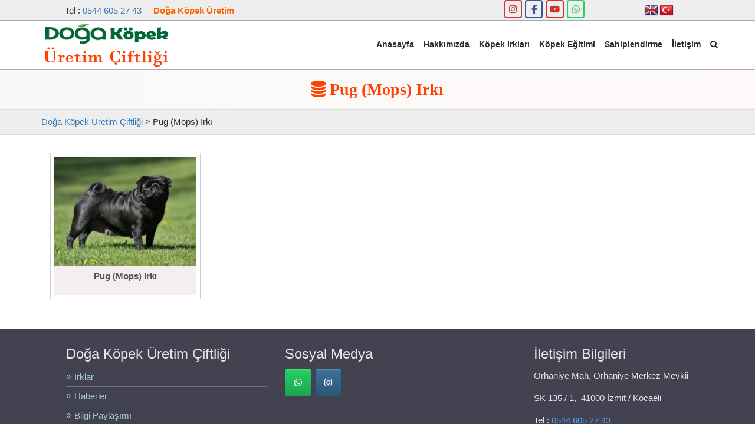

--- FILE ---
content_type: text/html; charset=UTF-8
request_url: https://dogakopekuretim.com/tag/pug-mops-irki/
body_size: 7821
content:
<!DOCTYPE html><html lang="tr"><head>
<meta charset="UTF-8">
<!--[if IE]><meta http-equiv="X-UA-Compatible" content="IE=Edge"><![endif]-->
<title>Pug (Mops) Irkı &#8211; Doğa Köpek Üretim Çiftliği</title>
<meta name='robots' content='max-image-preview:large' />
<meta name="description" content="Doğa Köpek Üretim Çiftliği izmit Köpek üretim istanbul Köpek Üretim sakarya Köpek Üretim" />
<link rel='dns-prefetch' href='//translate.google.com' />
<link rel='dns-prefetch' href='//maxcdn.bootstrapcdn.com' />
<link rel="alternate" type="application/rss+xml" title="Doğa Köpek Üretim Çiftliği &raquo; akışı" href="https://dogakopekuretim.com/feed/" />
<link rel="alternate" type="application/rss+xml" title="Doğa Köpek Üretim Çiftliği &raquo; yorum akışı" href="https://dogakopekuretim.com/comments/feed/" />
<link rel="alternate" type="application/rss+xml" title="Doğa Köpek Üretim Çiftliği &raquo; Pug (Mops) Irkı etiket akışı" href="https://dogakopekuretim.com/tag/pug-mops-irki/feed/" />
<style id='classic-theme-styles-inline-css' type='text/css'>
/*! This file is auto-generated */
.wp-block-button__link{color:#fff;background-color:#32373c;border-radius:9999px;box-shadow:none;text-decoration:none;padding:calc(.667em + 2px) calc(1.333em + 2px);font-size:1.125em}.wp-block-file__button{background:#32373c;color:#fff;text-decoration:none}
</style>
<style id='global-styles-inline-css' type='text/css'>
body{--wp--preset--color--black: #000000;--wp--preset--color--cyan-bluish-gray: #abb8c3;--wp--preset--color--white: #ffffff;--wp--preset--color--pale-pink: #f78da7;--wp--preset--color--vivid-red: #cf2e2e;--wp--preset--color--luminous-vivid-orange: #ff6900;--wp--preset--color--luminous-vivid-amber: #fcb900;--wp--preset--color--light-green-cyan: #7bdcb5;--wp--preset--color--vivid-green-cyan: #00d084;--wp--preset--color--pale-cyan-blue: #8ed1fc;--wp--preset--color--vivid-cyan-blue: #0693e3;--wp--preset--color--vivid-purple: #9b51e0;--wp--preset--gradient--vivid-cyan-blue-to-vivid-purple: linear-gradient(135deg,rgba(6,147,227,1) 0%,rgb(155,81,224) 100%);--wp--preset--gradient--light-green-cyan-to-vivid-green-cyan: linear-gradient(135deg,rgb(122,220,180) 0%,rgb(0,208,130) 100%);--wp--preset--gradient--luminous-vivid-amber-to-luminous-vivid-orange: linear-gradient(135deg,rgba(252,185,0,1) 0%,rgba(255,105,0,1) 100%);--wp--preset--gradient--luminous-vivid-orange-to-vivid-red: linear-gradient(135deg,rgba(255,105,0,1) 0%,rgb(207,46,46) 100%);--wp--preset--gradient--very-light-gray-to-cyan-bluish-gray: linear-gradient(135deg,rgb(238,238,238) 0%,rgb(169,184,195) 100%);--wp--preset--gradient--cool-to-warm-spectrum: linear-gradient(135deg,rgb(74,234,220) 0%,rgb(151,120,209) 20%,rgb(207,42,186) 40%,rgb(238,44,130) 60%,rgb(251,105,98) 80%,rgb(254,248,76) 100%);--wp--preset--gradient--blush-light-purple: linear-gradient(135deg,rgb(255,206,236) 0%,rgb(152,150,240) 100%);--wp--preset--gradient--blush-bordeaux: linear-gradient(135deg,rgb(254,205,165) 0%,rgb(254,45,45) 50%,rgb(107,0,62) 100%);--wp--preset--gradient--luminous-dusk: linear-gradient(135deg,rgb(255,203,112) 0%,rgb(199,81,192) 50%,rgb(65,88,208) 100%);--wp--preset--gradient--pale-ocean: linear-gradient(135deg,rgb(255,245,203) 0%,rgb(182,227,212) 50%,rgb(51,167,181) 100%);--wp--preset--gradient--electric-grass: linear-gradient(135deg,rgb(202,248,128) 0%,rgb(113,206,126) 100%);--wp--preset--gradient--midnight: linear-gradient(135deg,rgb(2,3,129) 0%,rgb(40,116,252) 100%);--wp--preset--font-size--small: 13px;--wp--preset--font-size--medium: 20px;--wp--preset--font-size--large: 36px;--wp--preset--font-size--x-large: 42px;--wp--preset--spacing--20: 0.44rem;--wp--preset--spacing--30: 0.67rem;--wp--preset--spacing--40: 1rem;--wp--preset--spacing--50: 1.5rem;--wp--preset--spacing--60: 2.25rem;--wp--preset--spacing--70: 3.38rem;--wp--preset--spacing--80: 5.06rem;--wp--preset--shadow--natural: 6px 6px 9px rgba(0, 0, 0, 0.2);--wp--preset--shadow--deep: 12px 12px 50px rgba(0, 0, 0, 0.4);--wp--preset--shadow--sharp: 6px 6px 0px rgba(0, 0, 0, 0.2);--wp--preset--shadow--outlined: 6px 6px 0px -3px rgba(255, 255, 255, 1), 6px 6px rgba(0, 0, 0, 1);--wp--preset--shadow--crisp: 6px 6px 0px rgba(0, 0, 0, 1);}:where(.is-layout-flex){gap: 0.5em;}:where(.is-layout-grid){gap: 0.5em;}body .is-layout-flex{display: flex;}body .is-layout-flex{flex-wrap: wrap;align-items: center;}body .is-layout-flex > *{margin: 0;}body .is-layout-grid{display: grid;}body .is-layout-grid > *{margin: 0;}:where(.wp-block-columns.is-layout-flex){gap: 2em;}:where(.wp-block-columns.is-layout-grid){gap: 2em;}:where(.wp-block-post-template.is-layout-flex){gap: 1.25em;}:where(.wp-block-post-template.is-layout-grid){gap: 1.25em;}.has-black-color{color: var(--wp--preset--color--black) !important;}.has-cyan-bluish-gray-color{color: var(--wp--preset--color--cyan-bluish-gray) !important;}.has-white-color{color: var(--wp--preset--color--white) !important;}.has-pale-pink-color{color: var(--wp--preset--color--pale-pink) !important;}.has-vivid-red-color{color: var(--wp--preset--color--vivid-red) !important;}.has-luminous-vivid-orange-color{color: var(--wp--preset--color--luminous-vivid-orange) !important;}.has-luminous-vivid-amber-color{color: var(--wp--preset--color--luminous-vivid-amber) !important;}.has-light-green-cyan-color{color: var(--wp--preset--color--light-green-cyan) !important;}.has-vivid-green-cyan-color{color: var(--wp--preset--color--vivid-green-cyan) !important;}.has-pale-cyan-blue-color{color: var(--wp--preset--color--pale-cyan-blue) !important;}.has-vivid-cyan-blue-color{color: var(--wp--preset--color--vivid-cyan-blue) !important;}.has-vivid-purple-color{color: var(--wp--preset--color--vivid-purple) !important;}.has-black-background-color{background-color: var(--wp--preset--color--black) !important;}.has-cyan-bluish-gray-background-color{background-color: var(--wp--preset--color--cyan-bluish-gray) !important;}.has-white-background-color{background-color: var(--wp--preset--color--white) !important;}.has-pale-pink-background-color{background-color: var(--wp--preset--color--pale-pink) !important;}.has-vivid-red-background-color{background-color: var(--wp--preset--color--vivid-red) !important;}.has-luminous-vivid-orange-background-color{background-color: var(--wp--preset--color--luminous-vivid-orange) !important;}.has-luminous-vivid-amber-background-color{background-color: var(--wp--preset--color--luminous-vivid-amber) !important;}.has-light-green-cyan-background-color{background-color: var(--wp--preset--color--light-green-cyan) !important;}.has-vivid-green-cyan-background-color{background-color: var(--wp--preset--color--vivid-green-cyan) !important;}.has-pale-cyan-blue-background-color{background-color: var(--wp--preset--color--pale-cyan-blue) !important;}.has-vivid-cyan-blue-background-color{background-color: var(--wp--preset--color--vivid-cyan-blue) !important;}.has-vivid-purple-background-color{background-color: var(--wp--preset--color--vivid-purple) !important;}.has-black-border-color{border-color: var(--wp--preset--color--black) !important;}.has-cyan-bluish-gray-border-color{border-color: var(--wp--preset--color--cyan-bluish-gray) !important;}.has-white-border-color{border-color: var(--wp--preset--color--white) !important;}.has-pale-pink-border-color{border-color: var(--wp--preset--color--pale-pink) !important;}.has-vivid-red-border-color{border-color: var(--wp--preset--color--vivid-red) !important;}.has-luminous-vivid-orange-border-color{border-color: var(--wp--preset--color--luminous-vivid-orange) !important;}.has-luminous-vivid-amber-border-color{border-color: var(--wp--preset--color--luminous-vivid-amber) !important;}.has-light-green-cyan-border-color{border-color: var(--wp--preset--color--light-green-cyan) !important;}.has-vivid-green-cyan-border-color{border-color: var(--wp--preset--color--vivid-green-cyan) !important;}.has-pale-cyan-blue-border-color{border-color: var(--wp--preset--color--pale-cyan-blue) !important;}.has-vivid-cyan-blue-border-color{border-color: var(--wp--preset--color--vivid-cyan-blue) !important;}.has-vivid-purple-border-color{border-color: var(--wp--preset--color--vivid-purple) !important;}.has-vivid-cyan-blue-to-vivid-purple-gradient-background{background: var(--wp--preset--gradient--vivid-cyan-blue-to-vivid-purple) !important;}.has-light-green-cyan-to-vivid-green-cyan-gradient-background{background: var(--wp--preset--gradient--light-green-cyan-to-vivid-green-cyan) !important;}.has-luminous-vivid-amber-to-luminous-vivid-orange-gradient-background{background: var(--wp--preset--gradient--luminous-vivid-amber-to-luminous-vivid-orange) !important;}.has-luminous-vivid-orange-to-vivid-red-gradient-background{background: var(--wp--preset--gradient--luminous-vivid-orange-to-vivid-red) !important;}.has-very-light-gray-to-cyan-bluish-gray-gradient-background{background: var(--wp--preset--gradient--very-light-gray-to-cyan-bluish-gray) !important;}.has-cool-to-warm-spectrum-gradient-background{background: var(--wp--preset--gradient--cool-to-warm-spectrum) !important;}.has-blush-light-purple-gradient-background{background: var(--wp--preset--gradient--blush-light-purple) !important;}.has-blush-bordeaux-gradient-background{background: var(--wp--preset--gradient--blush-bordeaux) !important;}.has-luminous-dusk-gradient-background{background: var(--wp--preset--gradient--luminous-dusk) !important;}.has-pale-ocean-gradient-background{background: var(--wp--preset--gradient--pale-ocean) !important;}.has-electric-grass-gradient-background{background: var(--wp--preset--gradient--electric-grass) !important;}.has-midnight-gradient-background{background: var(--wp--preset--gradient--midnight) !important;}.has-small-font-size{font-size: var(--wp--preset--font-size--small) !important;}.has-medium-font-size{font-size: var(--wp--preset--font-size--medium) !important;}.has-large-font-size{font-size: var(--wp--preset--font-size--large) !important;}.has-x-large-font-size{font-size: var(--wp--preset--font-size--x-large) !important;}
.wp-block-navigation a:where(:not(.wp-element-button)){color: inherit;}
:where(.wp-block-post-template.is-layout-flex){gap: 1.25em;}:where(.wp-block-post-template.is-layout-grid){gap: 1.25em;}
:where(.wp-block-columns.is-layout-flex){gap: 2em;}:where(.wp-block-columns.is-layout-grid){gap: 2em;}
.wp-block-pullquote{font-size: 1.5em;line-height: 1.6;}
</style>
<link rel='stylesheet' id='google-language-translator-css' href='https://dogakopekuretim.com/wp-content/plugins/google-language-translator/css/style.css?ver=6.0.20' type='text/css' media='' />
<link rel='stylesheet' id='responsive-lightbox-nivo_lightbox-css-css' href='https://dogakopekuretim.com/wp-content/plugins/responsive-lightbox-lite/assets/nivo-lightbox/nivo-lightbox.css?ver=6.5.3' type='text/css' media='all' />
<link rel='stylesheet' id='responsive-lightbox-nivo_lightbox-css-d-css' href='https://dogakopekuretim.com/wp-content/plugins/responsive-lightbox-lite/assets/nivo-lightbox/themes/default/default.css?ver=6.5.3' type='text/css' media='all' />
<link rel='stylesheet' id='widgetopts-styles-css' href='https://dogakopekuretim.com/wp-content/plugins/widget-options/assets/css/widget-options.css?ver=4.0.6' type='text/css' media='all' />
<link rel='stylesheet' id='bootstrap-css' href='//dogakopekuretim.com/wp-content/themes/doga/css/bootstrap-3.3.7-dist/css/bootstrap.min.css?ver=6.5.3' type='text/css' media='all' />
<link rel='stylesheet' id='font-awesome-css' href='//maxcdn.bootstrapcdn.com/font-awesome/4.6.2/css/font-awesome.min.css?display=swap&#038;ver=6.5.3' type='text/css' media='all' />
<link rel='stylesheet' id='animate-css-css' href='https://dogakopekuretim.com/wp-content/themes/doga/css/animate.min.css?display=swap&#038;ver=6.5.3' type='text/css' media='all' />
<link rel='stylesheet' id='theme-styles-css' href='https://dogakopekuretim.com/wp-content/themes/doga/style.css?ver=1.01.18' type='text/css' media='all' />
<script type="text/javascript" src="https://dogakopekuretim.com/wp-includes/js/jquery/jquery.min.js?ver=3.7.1" id="jquery-core-js"></script>
<script type="text/javascript" src="https://dogakopekuretim.com/wp-includes/js/jquery/jquery-migrate.min.js?ver=3.4.1" id="jquery-migrate-js"></script>
<script type="text/javascript" src="https://dogakopekuretim.com/wp-content/plugins/responsive-lightbox-lite/assets/nivo-lightbox/nivo-lightbox.min.js?ver=6.5.3" id="responsive-lightbox-nivo_lightbox-js"></script>
<script type="text/javascript" id="responsive-lightbox-lite-script-js-extra">
/* <![CDATA[ */
var rllArgs = {"script":"nivo_lightbox","selector":"lightbox","custom_events":""};
/* ]]> */
</script>
<script type="text/javascript" src="https://dogakopekuretim.com/wp-content/plugins/responsive-lightbox-lite/assets/inc/script.js?ver=6.5.3" id="responsive-lightbox-lite-script-js"></script>
<link rel="https://api.w.org/" href="https://dogakopekuretim.com/wp-json/" /><link rel="alternate" type="application/json" href="https://dogakopekuretim.com/wp-json/wp/v2/tags/35" /><link rel="EditURI" type="application/rsd+xml" title="RSD" href="https://dogakopekuretim.com/xmlrpc.php?rsd" />
<meta name="generator" content="WordPress 6.5.3" />
<style>p.hello{font-size:12px;color:darkgray;}#google_language_translator,#flags{text-align:left;}#google_language_translator{clear:both;}#flags{width:165px;}#flags a{display:inline-block;margin-right:2px;}#google_language_translator a{display:none!important;}div.skiptranslate.goog-te-gadget{display:inline!important;}.goog-te-gadget{color:transparent!important;}.goog-te-gadget{font-size:0px!important;}.goog-branding{display:none;}.goog-tooltip{display: none!important;}.goog-tooltip:hover{display: none!important;}.goog-text-highlight{background-color:transparent!important;border:none!important;box-shadow:none!important;}#google_language_translator{display:none;}#google_language_translator select.goog-te-combo{color:#32373c;}div.skiptranslate{display:none!important;}body{top:0px!important;}#goog-gt-{display:none!important;}font font{background-color:transparent!important;box-shadow:none!important;position:initial!important;}#glt-translate-trigger{left:20px;right:auto;}#glt-translate-trigger > span{color:#ffffff;}#glt-translate-trigger{background:#f89406;}.goog-te-gadget .goog-te-combo{width:100%;}</style><link rel="icon" href="https://dogakopekuretim.com/wp-content/uploads/2021/06/favicon.fw_.png" sizes="32x32" />
<link rel="icon" href="https://dogakopekuretim.com/wp-content/uploads/2021/06/favicon.fw_.png" sizes="192x192" />
<link rel="apple-touch-icon" href="https://dogakopekuretim.com/wp-content/uploads/2021/06/favicon.fw_.png" />
<meta name="msapplication-TileImage" content="https://dogakopekuretim.com/wp-content/uploads/2021/06/favicon.fw_.png" />
<meta property="og:title" content="Pug (Mops) Irkı  &raquo;  Doğa Köpek Üretim Çiftliği" />
<meta property="og:url" content="https://dogakopekuretim.com/tag/pug-mops-irki" />
<meta property="og:locale" content="tr_TR" /> 
<meta property="og:description" content="izmit Köpek üretim istanbul Köpek Üretim sakarya Köpek Üretim"/>
<meta property="og:image" content="https://dogakopekuretim.com/wp-content/uploads/2021/06/pug-mops-300x225.jpg"/>
<meta name="google-site-verification" content="SvHok1psKOEw-0POn6nY1LuLGCaI7Rvs_NwhTiOK_LY" />
<meta name="viewport" content="width=device-width, initial-scale=1">
<meta name="author" content="truvabilgisayar.com | Emre Şahin">
<link rel="image_src" href="https://dogakopekuretim.com/wp-content/uploads/2021/06/pug-mops-300x225.jpg" />
<link rel="pingback" href="https://dogakopekuretim.com/xmlrpc.php">
<link rel="icon" href="">
</head>
<body class="archive tag tag-pug-mops-irki tag-35 wp-custom-logo">
<div id="wptime-plugin-preloader"></div>
<div id="main">
	<div id="top_bar">
			<div id="siteorigin-panels-builder-3" class="widget widget_siteorigin-panels-builder wow fadeIn" data-wow-duration="1s"><div id="pl-w63ce243096c14"  class="panel-layout" ><div id="pg-w63ce243096c14-0"  class="panel-grid panel-no-style" ><div id="pgc-w63ce243096c14-0-0"  class="panel-grid-cell panel-grid-cell-empty" ></div><div id="pgc-w63ce243096c14-0-1"  class="panel-grid-cell" ><div id="panel-w63ce243096c14-0-1-0" class="so-panel widget widget_sow-editor panel-first-child panel-last-child widgetopts-SO" data-index="0" ><div class="panel-widget-style panel-widget-style-for-w63ce243096c14-0-1-0" ><div
			
			class="so-widget-sow-editor so-widget-sow-editor-base"
			
		>
<div class="siteorigin-widget-tinymce textwidget">
	<p>Tel : <a href="tel:05446052743">0544 605 27 43</a>     <span style="color: #ff6600;"><strong>Doğa Köpek Üretim Çiftliği</strong></span></p>
</div>
</div></div></div></div><div id="pgc-w63ce243096c14-0-2"  class="panel-grid-cell panel-grid-cell-empty" ></div><div id="pgc-w63ce243096c14-0-3"  class="panel-grid-cell" ><div id="panel-w63ce243096c14-0-3-0" class="so-panel widget widget_sow-social-media-buttons panel-first-child panel-last-child widgetopts-SO" data-index="1" ><div class="panel-widget-style panel-widget-style-for-w63ce243096c14-0-3-0" ><div
			
			class="so-widget-sow-social-media-buttons so-widget-sow-social-media-buttons-wire-c705825d80f8"
			
		>

<div class="social-media-button-container">
	
		<a class="ow-button-hover sow-social-media-button-instagram-0 sow-social-media-button" title="İnstagram" aria-label="İnstagram" target="_blank" rel="noopener noreferrer" href="https://www.instagram.com/doga_kopek_uretim_cifligi/?hl=tr" >
			<span>
								<span class="sow-icon-fontawesome sow-fab" data-sow-icon="&#xf16d;"
		 
		aria-hidden="true"></span>							</span>
		</a>
	
		<a class="ow-button-hover sow-social-media-button-facebook-0 sow-social-media-button" title="Facebook" aria-label="Facebook" target="_blank" rel="noopener noreferrer" href="https://www.facebook.com/" >
			<span>
								<span class="sow-icon-fontawesome sow-fab" data-sow-icon="&#xf39e;"
		 
		aria-hidden="true"></span>							</span>
		</a>
	
		<a class="ow-button-hover sow-social-media-button-youtube-0 sow-social-media-button" title="Youtube" aria-label="Youtube" target="_blank" rel="noopener noreferrer" href="https://www.youtube.com/watch?v=iTv079sSNaI" >
			<span>
								<span class="sow-icon-fontawesome sow-fab" data-sow-icon="&#xf167;"
		 
		aria-hidden="true"></span>							</span>
		</a>
	
		<a class="ow-button-hover sow-social-media-button-whatsapp-0 sow-social-media-button" title="https://api.whatsapp.com/send?phone=905446052743 " aria-label="https://api.whatsapp.com/send?phone=905446052743 " target="_blank" rel="noopener noreferrer" href="https://www.whatsapp.com/" >
			<span>
								<span class="sow-icon-fontawesome sow-fab" data-sow-icon="&#xf232;"
		 
		aria-hidden="true"></span>							</span>
		</a>
	</div>
</div></div></div></div><div id="pgc-w63ce243096c14-0-4"  class="panel-grid-cell" ><div id="panel-w63ce243096c14-0-4-0" class="so-panel widget widget_sow-editor panel-first-child panel-last-child widgetopts-SO" data-index="2" ><div class="panel-widget-style panel-widget-style-for-w63ce243096c14-0-4-0" ><div
			
			class="so-widget-sow-editor so-widget-sow-editor-base"
			
		>
<div class="siteorigin-widget-tinymce textwidget">
	<div id="flags" class="size24"><ul id="sortable" class="ui-sortable" style="float:left"><li id='English'><a href='#' title='English' class='nturl notranslate en flag English'></a></li><li id='Turkish'><a href='#' title='Turkish' class='nturl notranslate tr flag Turkish'></a></li></ul></div><div id="google_language_translator" class="default-language-tr"></div>
</div>
</div></div></div></div></div></div><div class="clearfix"></div></div>		<div class="clearfix"></div>
	</div>
<div id="main-menu">
	<nav class="navbar navbar-default navbar-static-top">
		<div class="container">
			<div class="navbar-header">
				<button type="button" class="navbar-toggle collapsed" data-toggle="collapse" data-target=".navbar-collapse">
					<span class="sr-only">Toggle navigation</span>
					<span class="icon-bar"></span>
					<span class="icon-bar"></span>
					<span class="icon-bar"></span>
				</button>
						<a id="logo" href="https://dogakopekuretim.com/" title="Doğa Köpek Üretim Çiftliği" rel="home" style="margin-right:20px">
				<img src="https://dogakopekuretim.com/wp-content/uploads/2021/06/doga-kopek-logo.fw_-1.png" alt="Doğa Köpek Üretim Çiftliği">
			</a>
						</div>
			<div class="collapse navbar-collapse" id="navbar-colapse-1">
				<ul class="menu-ana-menu nav navbar-nav navbar-right">
				
					
					<li class="dropdown">
						<a href="#" class="dropdown-toggle h_search_menu" data-toggle="dropdown"><i class="fa fa-search"></i></a>
						<ul id="h-search" class="dropdown-menu clearfix">
							<li>
							<form role="search" method="get" id="searchform" action="https://dogakopekuretim.com">
								<div class="form-group">
									<div class="input-group">
										<input id="hs" name="s" class="form-control" placeholder="Ara">
										<div class="input-group-addon">
										<button type="submit" class="btn btn-danger"><span class="glyphicon glyphicon-search"></span></button>
										</div>
									</div>
								</div>
							</form>
							</li>
						</ul>
					</li>
				</ul>
				<ul id="menu-anamenu" class="nav navbar-nav menu-ana-menu navbar-right"><li id="menu-item-13" class="menu-item menu-item-type-post_type menu-item-object-page menu-item-home menu-item-13"><a title="Anasayfa" href="https://dogakopekuretim.com/">Anasayfa</a></li>
<li id="menu-item-241" class="menu-item menu-item-type-post_type menu-item-object-page menu-item-241"><a title="Hakkımızda" href="https://dogakopekuretim.com/doga-kopek-uretim-hakkimizda/">Hakkımızda</a></li>
<li id="menu-item-133" class="menu-item menu-item-type-taxonomy menu-item-object-category menu-item-133"><a title="Köpek Irkları" href="https://dogakopekuretim.com/category/irklar/">Köpek Irkları</a></li>
<li id="menu-item-19" class="menu-item menu-item-type-post_type menu-item-object-page menu-item-19"><a title="Köpek Eğitimi" href="https://dogakopekuretim.com/kopek-egitimi/">Köpek Eğitimi</a></li>
<li id="menu-item-514" class="menu-item menu-item-type-taxonomy menu-item-object-category menu-item-514"><a title="Sahiplendirme" href="https://dogakopekuretim.com/category/sahiplendirme/">Sahiplendirme</a></li>
<li id="menu-item-15" class="menu-item menu-item-type-post_type menu-item-object-page menu-item-15"><a title="İletişim" href="https://dogakopekuretim.com/iletisim/">İletişim</a></li>
</ul>			</div>
		</div>
	<div class="menu_alt"></div>
	</nav>
</div><div id="title-head" class="wow fadeInUp">
<div class="shadow">
	<div class="container">
		<div class="row">
			<div class="col-sm-12">
				<h1 class="single-title"><i class="fa fa-database"></i> Pug (Mops) Irkı</h1>
			</div>
		</div>
	</div>
</div>
</div>
<div id="breadcrumbs" class="wow fadeInUp">
<div class="shadow">
	<div class="container">
		<div class="row">
			<div class="col-sm-12">
			<div class="breadcrumbs" typeof="BreadcrumbList" vocab="https://schema.org/">
				<!-- Breadcrumb NavXT 7.3.0 -->
<span property="itemListElement" typeof="ListItem"><a property="item" typeof="WebPage" title="Go to Doğa Köpek Üretim Çiftliği." href="https://dogakopekuretim.com" class="home" ><span property="name">Doğa Köpek Üretim Çiftliği</span></a><meta property="position" content="1"></span> &gt; <span property="itemListElement" typeof="ListItem"><span property="name" class="archive taxonomy post_tag current-item">Pug (Mops) Irkı</span><meta property="url" content="https://dogakopekuretim.com/tag/pug-mops-irki/"><meta property="position" content="2"></span>			</div>
			</div>
		</div>
	</div>
</div>
</div>
<div id="main-content" class="container">
<div id="content-box" class="row">
	<div class="entry col-sm-12">
					<div class="col-sm-6 col-md-4 col-lg-3 wow fadeInLeft" style="">
		<div class="category-posts">
		<a href="https://dogakopekuretim.com/pug-mops-irki/">
			<span class="category-post-image" style="background-image:url('https://dogakopekuretim.com/wp-content/uploads/2021/06/pug-mops-300x225.jpg');"></span>
			<span class="category-post-title">
				<h4 style="text-align:center"><span>Pug (Mops) Irkı</span></h4>
			</span>
		</a>
		</div>
	</div>
			</div>
	</div>
</div>
	<footer>
				<div class="clearfix"></div>
				<div id="sayfa_alt" class="wow fadeInUp sheet_widgets_block" style="">
					<div class="container-fluid">
					<div class="row">
						<div class="col-sm-12">
						<aside id="siteorigin-panels-builder-4" class="widget widget_siteorigin-panels-builder wow fadeIn"><div id="pl-w60d9fb6d87035"  class="panel-layout" ><div id="pg-w60d9fb6d87035-0"  class="panel-grid panel-no-style" ><div id="pgc-w60d9fb6d87035-0-0"  class="panel-grid-cell panel-grid-cell-empty" ></div><div id="pgc-w60d9fb6d87035-0-1"  class="panel-grid-cell" ><div id="panel-w60d9fb6d87035-0-1-0" class="so-panel widget widget_nav_menu panel-first-child panel-last-child widgetopts-SO" data-index="0" ><h3 class="widget-title">Doğa Köpek Üretim Çiftliği</h3><div class="menu-altmenu1-container"><ul id="menu-altmenu1" class="menu"><li id="menu-item-101" class="menu-item menu-item-type-taxonomy menu-item-object-category menu-item-101"><a href="https://dogakopekuretim.com/category/irklar/">Irklar</a></li>
<li id="menu-item-102" class="menu-item menu-item-type-taxonomy menu-item-object-category menu-item-102"><a href="https://dogakopekuretim.com/category/haberler/">Haberler</a></li>
<li id="menu-item-100" class="menu-item menu-item-type-taxonomy menu-item-object-category menu-item-100"><a href="https://dogakopekuretim.com/category/bilgi-paylasimi/">Bilgi Paylaşımı</a></li>
</ul></div></div></div><div id="pgc-w60d9fb6d87035-0-2"  class="panel-grid-cell" ><div id="panel-w60d9fb6d87035-0-2-0" class="so-panel widget widget_sow-social-media-buttons panel-first-child panel-last-child widgetopts-SO" data-index="1" ><div
			
			class="so-widget-sow-social-media-buttons so-widget-sow-social-media-buttons-atom-1f2d9f6b61be"
			
		>
<h3 class="widget-title">Sosyal Medya</h3>
<div class="social-media-button-container">
	
		<a class="ow-button-hover sow-social-media-button-whatsapp-0 sow-social-media-button" title="https://api.whatsapp.com/send?phone=905446052743 " aria-label="https://api.whatsapp.com/send?phone=905446052743 " target="_blank" rel="noopener noreferrer" href="https://www.whatsapp.com/" >
			<span>
								<span class="sow-icon-fontawesome sow-fab" data-sow-icon="&#xf232;"
		 
		aria-hidden="true"></span>							</span>
		</a>
	
		<a class="ow-button-hover sow-social-media-button-instagram-0 sow-social-media-button" title="https://www.instagram.com/doga_kopek_uretim_cifligi/?hl=tr" aria-label="https://www.instagram.com/doga_kopek_uretim_cifligi/?hl=tr" target="_blank" rel="noopener noreferrer" href="https://instagram.com/" >
			<span>
								<span class="sow-icon-fontawesome sow-fab" data-sow-icon="&#xf16d;"
		 
		aria-hidden="true"></span>							</span>
		</a>
	</div>
</div></div></div><div id="pgc-w60d9fb6d87035-0-3"  class="panel-grid-cell" ><div id="panel-w60d9fb6d87035-0-3-0" class="so-panel widget widget_sow-editor panel-first-child panel-last-child widgetopts-SO" data-index="2" ><div
			
			class="so-widget-sow-editor so-widget-sow-editor-base"
			
		><h3 class="widget-title">İletişim Bilgileri</h3>
<div class="siteorigin-widget-tinymce textwidget">
	<p><span class="LrzXr">Orhaniye Mah, Orhaniye Merkez Mevkii</span></p>
<p><span class="LrzXr"> SK 135 / 1,  </span>41000 İzmit / Kocaeli</p>
<p>Tel : <a href="tel:05446052743">0544 605 27 43</a><br />
Web : <a href="https://dogakopekuretim.com/">www.dogakopekuretim.com</a></p>
</div>
</div></div></div></div></div><div class="clearfix"></div></aside>						</div>
					</div>
					</div>
			<div class="clearfix"></div>
				</div>
					
	<div class="copy">
			<div>&copy;2019 - 2026 Doğa Köpek Üretim Çiftliği</div>
			<div><a href="https://truvabilgisayar.net" target="_blank" style="font-size:13px;">Tasarım: Truva Bilgisayar Sistemleri</a></div>
		</div>
	</footer>
</div> <!-- // main -->

<div id='glt-footer'></div><script>function GoogleLanguageTranslatorInit() { new google.translate.TranslateElement({pageLanguage: 'tr', includedLanguages:'en,tr', autoDisplay: false}, 'google_language_translator');}</script>


			<!-- Mobile Call Now and Map Buttons -->
			<div id='rpb_spacer'></div>
			<div id='rpb'>
				<div>
					<a href='tel:05446052743' id='call_now'
						onClick= " ga('send', 'event', 'Phone Call', 'Click to Call', '05446052743'); " >
						<span class='dashicons dashicons-phone'></span> Hemen Ara
					</a>
				</div>
				<div>
					<a href='https://maps.google.com/?q=40.85770%2C+30.08499' id='map_now' target='_Blank'>
						<span class='dashicons dashicons-location'></span> Yol Tarifi Al
					</a>
				</div>
			</div>
			<style>
				@media screen and (max-width: 680px) {
				div#rpb { display: flex !important; background: #1a1919; }
				div#rpb_spacer { display: block !important; }
				}
				div#rpb { background: #1a1919; }
			    div#rpb div a#call_now { background: #0c3; color: #fff; }
				div#rpb div a#map_now { background: #2dcde5; color: #fff; }
			</style>
			<!-- /Mobile Call Now and Map Buttons -->

<style media="all" id="siteorigin-panels-layouts-footer">/* Layout w63ce243096c14 */ #pgc-w63ce243096c14-0-0 { width:8.3792%;width:calc(8.3792% - ( 0.91620795107034 * 30px ) ) } #pgc-w63ce243096c14-0-1 { width:31.6208%;width:calc(31.6208% - ( 0.68379204892966 * 30px ) ) } #pl-w63ce243096c14 #panel-w63ce243096c14-0-1-0 { margin:0px 50px 0px 0px } #pgc-w63ce243096c14-0-2 { width:25.2524%;width:calc(25.2524% - ( 0.7474763904544 * 30px ) ) } #pgc-w63ce243096c14-0-3 { width:18.1116%;width:calc(18.1116% - ( 0.81888446581471 * 30px ) ) } #pgc-w63ce243096c14-0-4 { width:16.6361%;width:calc(16.6361% - ( 0.83363914373089 * 30px ) ) } #pl-w63ce243096c14 .so-panel { margin-bottom:30px } #pl-w63ce243096c14 .so-panel:last-of-type { margin-bottom:0px } #pg-w63ce243096c14-0.panel-has-style > .panel-row-style, #pg-w63ce243096c14-0.panel-no-style { -webkit-align-items:flex-start;align-items:flex-start } #panel-w63ce243096c14-0-1-0> .panel-widget-style { padding:3px 0px 0px 0px } #panel-w63ce243096c14-0-3-0> .panel-widget-style { margin-top:-3px } #panel-w63ce243096c14-0-4-0> .panel-widget-style { padding:7px 0px 0px 0px } @media (max-width:780px){ #pg-w63ce243096c14-0.panel-no-style, #pg-w63ce243096c14-0.panel-has-style > .panel-row-style, #pg-w63ce243096c14-0 { -webkit-flex-direction:column;-ms-flex-direction:column;flex-direction:column } #pg-w63ce243096c14-0 > .panel-grid-cell , #pg-w63ce243096c14-0 > .panel-row-style > .panel-grid-cell { width:100%;margin-right:0 } #pgc-w63ce243096c14-0-0 , #pgc-w63ce243096c14-0-1 , #pgc-w63ce243096c14-0-2 , #pgc-w63ce243096c14-0-3 { margin-bottom:30px } #pl-w63ce243096c14 .panel-grid-cell { padding:0 } #pl-w63ce243096c14 .panel-grid .panel-grid-cell-empty { display:none } #pl-w63ce243096c14 .panel-grid .panel-grid-cell-mobile-last { margin-bottom:0px }  } /* Layout w60d9fb6d87035 */ #pgc-w60d9fb6d87035-0-0 { width:5.4821%;width:calc(5.4821% - ( 0.94517884914463 * 30px ) ) } #pgc-w60d9fb6d87035-0-1 { width:30.4432%;width:calc(30.4432% - ( 0.69556765163297 * 30px ) ) } #pgc-w60d9fb6d87035-0-2 { width:34.5645%;width:calc(34.5645% - ( 0.65435458786936 * 30px ) ) } #pgc-w60d9fb6d87035-0-3 { width:29.5101%;width:calc(29.5101% - ( 0.70489891135303 * 30px ) ) } #pl-w60d9fb6d87035 .so-panel { margin-bottom:30px } #pl-w60d9fb6d87035 .so-panel:last-of-type { margin-bottom:0px } #pg-w60d9fb6d87035-0.panel-has-style > .panel-row-style, #pg-w60d9fb6d87035-0.panel-no-style { -webkit-align-items:flex-start;align-items:flex-start } @media (max-width:780px){ #pg-w60d9fb6d87035-0.panel-no-style, #pg-w60d9fb6d87035-0.panel-has-style > .panel-row-style, #pg-w60d9fb6d87035-0 { -webkit-flex-direction:column;-ms-flex-direction:column;flex-direction:column } #pg-w60d9fb6d87035-0 > .panel-grid-cell , #pg-w60d9fb6d87035-0 > .panel-row-style > .panel-grid-cell { width:100%;margin-right:0 } #pgc-w60d9fb6d87035-0-0 , #pgc-w60d9fb6d87035-0-1 , #pgc-w60d9fb6d87035-0-2 { margin-bottom:30px } #pl-w60d9fb6d87035 .panel-grid-cell { padding:0 } #pl-w60d9fb6d87035 .panel-grid .panel-grid-cell-empty { display:none } #pl-w60d9fb6d87035 .panel-grid .panel-grid-cell-mobile-last { margin-bottom:0px }  } </style><link rel='stylesheet' id='sow-social-media-buttons-wire-c705825d80f8-css' href='https://dogakopekuretim.com/wp-content/uploads/siteorigin-widgets/sow-social-media-buttons-wire-c705825d80f8.css?ver=6.5.3' type='text/css' media='all' />
<link rel='stylesheet' id='siteorigin-widget-icon-font-fontawesome-css' href='https://dogakopekuretim.com/wp-content/plugins/so-widgets-bundle/icons/fontawesome/style.css?ver=6.5.3' type='text/css' media='all' />
<link rel='stylesheet' id='siteorigin-panels-front-css' href='https://dogakopekuretim.com/wp-content/plugins/siteorigin-panels/css/front-flex.min.css?ver=2.29.16' type='text/css' media='all' />
<link rel='stylesheet' id='sow-social-media-buttons-atom-1f2d9f6b61be-css' href='https://dogakopekuretim.com/wp-content/uploads/siteorigin-widgets/sow-social-media-buttons-atom-1f2d9f6b61be.css?ver=6.5.3' type='text/css' media='all' />
<link rel='stylesheet' id='rpb_css-css' href='https://dogakopekuretim.com/wp-content/plugins/telefon/rpb.css?ver=6.5.3' type='text/css' media='all' />
<link rel='stylesheet' id='dashicons-css' href='https://dogakopekuretim.com/wp-includes/css/dashicons.min.css?ver=6.5.3' type='text/css' media='all' />
<script type="text/javascript" src="https://dogakopekuretim.com/wp-content/plugins/google-language-translator/js/scripts.js?ver=6.0.20" id="scripts-js"></script>
<script type="text/javascript" src="//translate.google.com/translate_a/element.js?cb=GoogleLanguageTranslatorInit" id="scripts-google-js"></script>
<script type="text/javascript" src="//dogakopekuretim.com/wp-content/themes/doga/css/bootstrap-3.3.7-dist/js/bootstrap.min.js?ver=1.0.0" id="bootstrap-js"></script>
<script type="text/javascript" src="https://dogakopekuretim.com/wp-content/themes/doga/js/wow.min.js?ver=1.0.0" id="t_wow-js"></script>
<script type="text/javascript" src="https://dogakopekuretim.com/wp-content/themes/doga/js/theme.js?ver=1.05" id="t_js-js"></script>
<script type="text/javascript" src="https://dogakopekuretim.com/wp-content/themes/doga/js/rAF.js"></script>
<script type="text/javascript" src="https://dogakopekuretim.com/wp-content/themes/doga/js/ResizeSensor.js"></script>
<script type="text/javascript" src="https://dogakopekuretim.com/wp-content/themes/doga/js/sticky-sidebar.js"></script>
<script type="text/javascript">
var $=jQuery.noConflict();
$("#main-menu").fix_menu();
var side_b = $(".fix_sidebar");
var cnt_sy = $(".content");
if( side_b.length ) {
	//if(cnt_sy.height
	//console.log(cnt_sy.height()+50);
	//console.log(side_b.height());
		
		//var urunler = $("#urunler_urunler");
		//var urunler_kategori = $("#urunler_kategori");
		//var urunler_h = urunler.height()+200+urunler_kategori.height();
		var cnt_sy_h = cnt_sy.height()-200;
		var side_b_h = side_b.height()-200;

		//var ust_bosluk = (80+urunler_h);
		var ust_bosluk = 80;
		//console.log(ust_bosluk);
		
	console.log(cnt_sy_h);	
console.log(side_b.height());	

if(cnt_sy_h > side_b.height()) {
		var a = new StickySidebar('.fix_sidebar', {
			topSpacing: ust_bosluk,
			bottomSpacing: 30,
			minWidth: 768,
			containerSelector: '.content',
			innerWrapperSelector: '.sidebar__inner',
			resizeSensor: true
		});
	}
	else if( cnt_sy_h > 400 && cnt_sy.height() > cnt_sy_h ) {
		//console.log(111);
		var a = new StickySidebar('.content', {
			topSpacing: ust_bosluk,
			bottomSpacing: 30,
			minWidth: 768,
			containerSelector: '.fix_sidebar',
			resizeSensor: true
		});
	}
}
//var sidebar = new StickySidebar('#sidebar', {topSpacing: 80});

$(window).on('load', function(){
//new WOW().init(); 
// var admin_bar = "";
//$(".fix_sidebar").fix_sidebar();
//var sidebar = new stickySidebar('.fix_sidebar', {topSpacing: 20});
var span_resim = $(".loop-category-post-image");
span_resim.css('height', span_resim.width());
var category_post_image = $(".category-post-image");
category_post_image.css('height', category_post_image.width()/1.3);
});

//console.log(span_resim.width());
</script>
</body>
</html>
<!-- Dynamic page generated in 1.061 seconds. -->
<!-- Cached page generated by WP-Super-Cache on 2026-01-21 18:23:19 -->

<!-- Compression = gzip -->

--- FILE ---
content_type: text/css
request_url: https://dogakopekuretim.com/wp-content/themes/doga/style.css?ver=1.01.18
body_size: 5430
content:
/*
Theme Name: Doğa Köpek Üretim Çiftliği
Description: Responsive HTML5 template
Version: 1.0
Tags: Doğa Köpek Üretim Çiftliği
*/
/*html, body {height:100%; width:100%;}*/
body{
	font-family: Helvetica, sans-serif;
	/*padding-top:50px;*/
	font-weight:500;
	font-size:15px;
}

.wow {
	visibility:hidden;
}
.nowow {
	visibility:visible !important;
}

#top_bar {
	background:#eee;
	height:34px;
	padding-top:1px;
}
#top_bar .sow-social-media-button{
	padding:0.4em 0;
background: transparent;
border: none;
}
/*
#top_bar {
	background:#eee;
}*/

#main .navbar-default {
	background:#fff;
	border-bottom:1px solid #b9b9c8;
	/*border-top: 2px solid rgb(244, 1, 1);*/
	border-top: 1px solid rgb(168,168,183);
	border-bottom: 2px solid rgb(165,172,180);
}

#logo img {
	height:66px;
	width:auto;
	margin-top: 2px;
}
a, a * {
	-webkit-transition: background 600ms, color 300ms,-webkit-transform 900ms !important;
	transition: background 600ms, color 300ms, transform 900ms !important;
	outline: none;
}
a, a:hover  {
	text-decoration:none !important;
}

#main-menu .navbar-nav > li > a {
	line-height: 70px;
	padding: 0px 16px;
	font-size:15px;
	font-weight:bold;
	color:#2b2b35;    
}

#main-menu .navbar-default .navbar-nav > li > a:hover {
	color:#ff4000;    
}

#main-menu .navbar-default .navbar-nav > .active > a, .navbar-default .navbar-nav > .active > a:focus, .navbar-default .navbar-nav > .active > a:hover, #main-menu  .navbar-default .navbar-nav > li.current-post-parent > a {
    background-color: #ffffff;
	color:#00b3b2;
}

#main-menu ul.dropdown-menu {
	-webkit-transform-origin: top;
	transform-origin: top;
	-webkit-animation-fill-mode: forwards;  
	animation-fill-mode: forwards; 
	-webkit-transform: scale(1, 0);
	transform: scale(1, 0); 
	display: block; 
	transition: all 0.2s linear;
	-webkit-transition: all 0.2s linear;
	overflow:auto;
	padding:0;
	border: 1px solid rgb(31,135,250);
	border-top: none;
	box-shadow: 0 6px 12px rgba(0, 0, 0, 0.4);
}

#main-menu .open > .dropdown-menu {
	-webkit-transform: scale(1, 1);
	transform: scale(1, 1);  
	opacity:1;
}

#main-menu ul.dropdown-menu li{
	/*border-bottom: 1px solid rgb(168, 0, 0);*/
}
#main-menu ul.dropdown-menu li>a{
	line-height:30px;
	/*background:#209EEA;*/
	color:#fff;
	font-weight:bold;
	font-size:15px;
	border-bottom:1px solid #a7c5d4;
background: #209EEA;  /* fallback for old browsers */
/*background: -webkit-linear-gradient(to left, #b31217, #e52d27);  /* Chrome 10-25, Safari 5.1-6 */
/*background: linear-gradient(to left, #b31217, #ff0000); /* W3C, IE 10+/ Edge, Firefox 16+, Chrome 26+, Opera 12+, Safari 7+ */

}
#main-menu ul.dropdown-menu li>a:hover{
	background:#0089D1;
	color:#fff;
	border-bottom:1px solid #0089D1;
}

#h-search {
	width:250px;
	padding:6px !important;
}
#h-search .form-group{
	margin:0px;
}
#h-search .input-group-addon {
	padding:0px;
	border:none;
	margin:0px;
}


@media (min-width:0px) and (max-width: 767px) {
	#logo img {
		height:50px;
		width:auto;
		padding: 1px 3px 1px 3px;
	}
	#main .navbar-nav > li > a {
		line-height: 40px;
		padding: 0px 10px;
		font-size:16px;
	}
	#top_bar { display:none;}
	#flags {
		margin-left:10px;
		line-height: inherit !important;
	}

}
@media (min-width:768px) and (max-height: 500px) {
	nav .dropdown-menu {
		max-height:300px;
		overflow:auto;
	}
}
@media (min-width:768px) and (max-width: 900px) {
	#main .navbar-nav > li > a {
		line-height: 80px;
		padding: 0px 6px;
		font-size:12px;
	}
	#logo img {
		height:70px;
		width:auto;
		padding: 8px 3px 4px 3px;
	}
	#main-menu ul.dropdown-menu li>a{
		font-size:13px;
	}
	.container {
		width: 98%;
	}

}

@media (min-width: 901px) and (max-width: 1024px) {
	#main .navbar-nav > li > a {
		line-height: 80px;
		padding: 0px 8px;
		font-size:14px;
	}
	#logo img {
		height:75px;
		width:auto;
		padding: 2px 0px 4px 0px;
	}
	#main-menu ul.dropdown-menu li>a{
		font-size:12px;
	}
	.container {
		width: 98%;
	}

}

@media (min-width: 1025px) and (max-width: 1280px) {
	#main .navbar-nav > li > a {
		line-height: 80px;
		padding: 0px 8px;
		font-size:14px;
	}
	#logo img {
		height:80px;
		width:auto;
		padding: 3px 0px 3px 0px;
	}
	#main-menu ul.dropdown-menu li>a{
		font-size:12px;
	}
}

@media (min-width: 1281px) and (max-width: 1800px) {
	#main .navbar-nav > li > a {
	}
	#logo img {
	}
	#main-menu ul.dropdown-menu li>a{
	}
}

/* home slider */

#main-slider{
	position:relative;
}
#main-slider .item {
	background-repeat:no-repeat;
	background-size:100%;
}
#main-slider .carousel-inner {
	position:relative;
}
#main-slider .carousel-content {
	position:absolute;
	bottom:0px;
	left:0;
	right:0;
	text-align:center;
	width:100%;
	z-index:901;
	background:rgba(0,0,0,0.6);
	color:#fff;
	opacity:0;
}
#main-slider .item .animation{
  opacity:0;
}
#main-slider .active .carousel-content {
	-webkit-animation: fadeInUp 600ms linear 800ms both;
	-moz-animation: fadeInUp 600ms linear 800ms both;
	-o-animation: fadeInUp 600ms linear 800ms both;
	-ms-animation: fadeInUp 600ms linear 800ms both;
	animation: fadeInUp 600ms linear 800ms both;
	opacity:1;
}
#main-slider .carousel-content h1 {
	margin:0;
	padding:6px;
	font-size:24px;
}
#main-slider .indicator{
	display:none;
}
#main-slider .carousel-button {
	position:absolute;
	top:48%;
	left:0;
	z-index:900;
	width:100%;
}
#main-slider .carousel-button a{
	background:rgba(0,0,0,0.6);
	color:#fff;
	border-radius:50px;
}
#main-slider .carousel-button .prev {
	position:absolute;
	left:20px;
}
#main-slider .carousel-button .next {
	position:absolute;
	right:20px;
}
#main-slider .item img {
	width:100%;
	height:auto;
}

#title-head {
margin-top: -20px;
margin-bottom: 30px;
display: block;
background: rgb(235, 245, 243);
padding: 3px;
-webkit-border-radius: 0;
border-radius: 0;
font: normal 16px/1 "Times New Roman", Times, serif;
color: rgb(255,64,0);
text-align: center;
-o-text-overflow: ellipsis;
text-overflow: ellipsis;
text-shadow: 0 0 3px rgb(244, 255, 255);
text-shadow: 1px 1px 1px rgb(255,255,255);
border-bottom: 1px solid #dddddd;
background: rgb(249,249,249);
background: linear-gradient(90deg, #f9f9f9 0%, #fff9f9 100%); 
}
#title-head h1{
	font-weight:600;
}
/* single */

/* F IMAGE */
/* ust resim */
#f_image{
	margin-top:-30px;
	background-repeat:no-repeat !important;
    background-position: center;
    background-size: cover;
    background-attachment: scroll;
	position:relative;
	margin-bottom:20px;
	padding:0;
}

#f_image>div{
/*background: rgba(98, 0, 0, 0.43);*/
height: 100%;
}
#f_image h1{
	position:absolute;
	bottom:10%;
	/*top:10%;*/
	left:0px;
	text-align:center;
	color:#ffffff;
	/*background: rgba(37,159,194,0.6);*/
	width:100%;
	margin:0;
	padding:10px;
//text-shadow: 1px 1px 2px #f8f8f8,1px 1px 2px #000000;
text-shadow: 3px 1px 10px rgb(255, 81, 81),1px 1px 100px rgb(0, 0, 0);
font-weight: bold;
}
#f_image h1 hr{
	width:30%;
	margin:0 auto;
	margin-top:10px;
	margin-bottom:10px;
}

/* content h4 */
.content h2, .widget h2 {
color: rgb(87,163,142);
letter-spacing: 1px;
font-weight: bold;
font-size: 25px;
}
.content h3 {
color: rgb(255, 0, 45);
letter-spacing: 1px;
font-weight: bold;
}
.content h4 {
color: rgb(9, 135, 117);
letter-spacing: 0.2px;
/*font-weight: bold;*/
font-size: 20px;
}
.content {
	text-shadow: 1px 1px rgba(216, 216, 216, 0.4);
	font-size:16px;
}
.single-title {
	margin:0px;
	line-height:32px;
	padding:14px 0px;
	font-size:28px;
	/*border-bottom:3px solid #dddddd;*/
	text-align:center;
}

/* kategoriler */
.cat-title {
	/*border-bottom:2px solid #06c1ff;*/
	margin:0px;
	margin-bottom:20px;
	text-align:center;
	padding:5px;
}
.category-posts {
	position:relative;
	background:#fff;
	padding:6px;
	border:1px solid #d0d0d0;
	margin-bottom:20px;
}
.category-posts>a {
	display:block;
}
.category-posts>a .category-post-title {
	height:50px;
	overflow:hidden;
	display:block;
	background-color: #f5eeee;
}
.category-posts>a h4 {
	line-height:16px;
	margin:0px;
	padding:3px 0px;
	font-size:15px;
	display:table;
	width:100%;
	height:36px;
}
.category-posts>a h4 span{
	display:table-cell;
	vertical-align:middle;
	color:#535362;
	font-weight: bold;
}
.category-posts>a:hover h4 span{
	color:#ff4000;
}

.category-post-image {
	background-repeat:no-repeat;
	background-position:center;
	background-size:cover;
	width:100%%;
	height:240px;
	display:block;
}
.content_loop_box {
	padding:10px;
	margin-bottom:2px;
}
.content_loop_box h4 {
	/*border:1px solid #ddd;*/
	font-size:16px;
	color:#535362;
	font-weight:bold;
	display:table;
	width:100%;
	height:46px;
}
.loop-post-image {
	background-repeat:no-repeat;
	background-position:center;
	background-size:cover;
	width:100%%;
	height:180px;
	display:block;
	position:relative;
}
.loop-post-image span {
	position:absolute;
	z-index:1;
	top:0;
	left:0;
	right:0;
	bottom:0;
	background:rgba(0,0,0,0.2);
	display:none;
}
.loop-posts a {
	display:block;
	/*box-shadow:0 6px 12px rgba(0, 0, 0, 0.6);*/
	border:1px solid #cacad9;
	margin-bottom:16px;
	padding:5px;
}
.loop-post-title {
	display:block;
	width:100%;
/*	border-top:2px solid #20202f;
	border-bottom:2px solid #20202f;
background: rgb(229, 45, 39);
background: -webkit-linear-gradient(to left, #bd1219, #e73531);
background: linear-gradient(to left, rgb(189,18,25), rgb(255,10,10));*/
}
.loop-post-title span{
	display:table-cell;
	vertical-align:middle;
	text-align:center;
	border-top:2px solid #20202f;
	background: rgb(241 241 241);
	height: 50px;
}

.loop-posts a:hover h4{
	/*border-top:2px solid #ff0000;
	border-bottom:2px solid #ff0000;
	background: rgb(32,32,47);*/
	color:#ff0000;
}


.loop-posts a:hover .loop-post-image span {
	display:block;
}


/* RELATED POSTS */
.related {
	margin-top:20px;
}
.related h3 {
	margin:0;
	margin-bottom:-1px;
}
.related h4 {
	color: rgb(4, 121, 219);
}
.r-img-box {
    width: 100px;
    height: 100px;
    display: block;
    float: left;
    margin-right: 10px;
	 background-repeat:no-repeat;
	 background-size:cover !important;
}
.r-entry {font-size:14px;display:block;line-height:20px}

.related a.list-group-item:focus, .related a.list-group-item:hover, .related button.list-group-item:focus, .related button.list-group-item:hover {
    background: none !important;
	color: rgb(6, 128, 33);
}
#breadcrumbs {
	margin-top:-30px;
	background:#eee;
	font-size:15px;
	padding:7px;
	border-bottom: 1px solid rgb(216, 216, 216);
	margin-bottom:30px;

}

/*  widgets */
.widget_nav_menu ul  {
	padding:0;
}
.widget_nav_menu ul, .widget .widget_nav_menu li  {
    list-style:none;
	position:relative;
}
/*  widgets */
.widget_nav_menu ul > li > a {
	line-height:26px;
	padding:3px 0px;
	border-bottom:1px solid #a79999;
	display:block;
	position:relative;
	left:0;
	color:#20202f;
	font-weight:600;
	background-color: #f5f5f5;
}
.widget_nav_menu ul > li > a:hover{
	color:#ff0000;
}
.widget_nav_menu ul > li > a::before, .widget > ul > li > ul > li > a::before, .widget > ul > li > ul > li > ul > li > a::before, .widget > ul > li > ul > li > ul > li > ul > li > a::before {
    content: "»";
	margin-right:6px;
	float:left;
	margin-top:-1px;
	/*top:-5px;
	position:absolute;*/
}


/* footer */
footer {
	margin-top:30px;
	background:#424251;
	color:#e6e6e6;
	display:block;
	font-weight: 500;
}

footer .copy {
	padding:20px;
	background:#535362;
	border-top:1px solid #646473;
	text-align:center;
}

footer a {
	color:#4ca6ff;
}
footer a:hover {
	color:#99e6ff;
}

/* footer menu */
/*  widgets */
footer .widget_nav_menu ul  {
	padding:0;
}
footer .widget_nav_menu ul, .widget .widget_nav_menu li  {
    list-style:none;
	position:relative;
}
footer .widget_nav_menu ul > li > a {
	line-height:26px;
	padding:3px 0px;
	border-bottom:1px solid #707373;
	display:block;
	position:relative;
	left:0;
	color:#afcbcf;
	font-weight:500;
	background-color: #424251;
}
footer .widget_nav_menu ul > li > a:hover{
	color:#00a3d9;
}

/* *** */
#sayfa_alt {padding:30px;}
/* yukari button */

#yukari {
  display: none;
  position: fixed;
  bottom: 0px;
  right: 0px;
  z-index: 99;
  font-size: 20px;
  border: none;
  outline: none;
  background-color: rgba(217,0,0,0.7);
  color: white;
  cursor: pointer;
  padding: 6px 15px;
  /*border-radius: 100%;*/
  z-index:9999;
}

#yukari:hover {
  background-color: rgba(135,0,0,0.8);
}

.wapp {
	position:fixed;
	bottom:20px;
	right:20px;
	z-index:9999;
	
}
.wapp>div {
	position:relative;
}
.wapp > div > a {
	font-size:16px;
	display:block;
	background: rgb(0, 142, 29);
	border-radius: 100%;
}
.wapp > div > a > i {
	font-size: 34px;
	color: rgb(255, 255, 255);
	background: rgb(4, 162, 44);
	border-radius: 100%;
	padding: 3px 6px 3px 5px;
}
.ripple {
  background-color: #fff;
width: 1rem;
height: 1rem;
border-radius: 50%;
position: absolute;
animation: ripple 3s linear infinite;
bottom: 15px;
right: 16px;
z-index:-1;
}
.ripple::before,
.ripple::after{
  content:"";
  position:absolute;
  top:0;
  left:0;
  right:0;
  bottom:0;
  border-radius: 50%;
  animation: ripple 3s linear infinite 1s;
}
.ripple::after {
  animation: ripple 3s linear infinite 2s;
}
@keyframes ripple {
  0% {
    box-shadow: 0 0 0 .4rem rgba(76,255,121,0.5);
  }
  100% {
    box-shadow: 0 0 0 6rem rgba(166,255,121,0);
  }
}

img {max-width:100%;height:auto;}
.alignleft {
	float:left;
	margin-right:30px;
}
.alignright {
	float:right;
	margin-left:30px;
}
.aligncenter {
	display:block;
	margin:0 auto;
}

.ow-pt-features {
	max-height: 343px;
	overflow: auto;
	font-weight:500;
}

.beyaz {
	color:#fff !important;
}
a.beyaz {
text-shadow: 0px 0px 30px rgb(255, 0, 0),0px 0px 10px rgb(255, 0, 0);
font-size:16px;
}
a.beyaz:hover {
	color:#ff0000 !important;
	text-shadow: 0px 0px 10px #8c0000;

}
.block {
	display:block;
}

.bilgi_banner .sow-icon span {
	text-shadow: 0px 0px 3px rgb(0, 0, 0);
}

.frm_iletisim #gw_r_kaydet{
	
}
/*
.wpcf7 input[type="url"], .wpcf7 input[type="email"], .wpcf7 input[type="text"], .wpcf7 input[type="tel"], .wpcf7 textarea{
	border:1px solid #ccc;
	padding:5px 6px;
	width:100%;
}
.wpcf7 input[type="url"], .wpcf7 input[type="email"], .wpcf7 input[type="text"], .wpcf7 input[type="tel"] {
	border:1px solid #ccc;
	padding:5px 6px
}*/
.wpcf7 label {
	display:block;
}

.wpcf7 textarea {
	display:block;
	height:80px;
	width:100%;
}

.panel-grid:before{

}


.arsiv-post {
position: relative;
background-color: rgb(255, 255, 255);
-webkit-transition: -webkit-box-shadow .25s;
transition: -webkit-box-shadow .25s;
transition: box-shadow .25s;
transition: box-shadow .25s, -webkit-box-shadow .25s;
border-radius: 2px;
box-shadow: 0 2px 2px 0 rgba(0,0,0,0.14),0 3px 1px -2px rgba(0,0,0,0.12),0 1px 5px 0 rgba(0,0,0,0.2);
}
.arsiv-post>a {
	display:block;
}
.arsiv-post>a .category-post-title {
	height:40px;
	overflow:hidden;
	display:block;
	margin:6px 0px;
	padding:0 4px;
}
.arsiv-post>a h4 {
	line-height:18px;
	padding:3px 0px;
	font-size:16px;
	display:table;
	width:100%;
	height:40px;
	margin:0;
}
.arsiv-post>a h4 span{
	display:table-cell;
	vertical-align:middle;
	color:black
}

.arsiv-post-content {
	font-size:12px;
	line-height:14px;
	display:block;
	padding:0px 10px 10px 10px;
	color:#555555;
}


/* slide galeri */
.left-bar #vt_weather .wi {margin-left:3px;}
.gallery_img_bg {height:240px;background-size:contain;background-repeat:no-repeat;background-position:center}
.gallery_full {display:block;text-align:center}
.gallery_full img {display:block;margin:0 auto;max-height:500px;}
#gallery_box nav {margin-top:6px}
#gallery_box nav li>a {padding:6px 10px;}
.gallery_img_bg a>span {position:absolute;right:0;bottom:0;padding:10px;z-index:999;background:rgba(15,15,30,0.6);color:#fff;display:none }
.gallery_img_bg>a:hover span {display:block}
.gallery_img_bg>a>img {display:block;position:absolute;width:0;height:0}
#pagination-gallery>li>a>img {width:60px;}
#pagination-gallery>li.page>a{padding:3px;}

#pagination-gallery>li.next>a{padding: 21.6px 10px; }
#pagination-gallery>li.last>a{padding: 21.6px 6px; }
#pagination-gallery>li.prev>a{padding: 21.6px 10px; }
#pagination-gallery>li.first>a{padding: 21.6px 6px; }

/* Large Devices, Wide Screens */
@media only screen and (max-width : 1200px) {
#pagination-gallery>li>a>img {width:40px;}
#pagination-gallery>li.next>a{padding: 11.2px 10px; }
#pagination-gallery>li.last>a{padding: 11.2px 6px; }
#pagination-gallery>li.prev>a{padding: 11.2px 10px; }
#pagination-gallery>li.first>a{padding: 11.2px 6px; }
}

/* Medium Devices, Desktops */
@media only screen and (max-width : 992px) {
	#pagination-gallery>li>a>img {width:30px;}
	#pagination-gallery>li.next>a{padding: 6.5px 7px; }
	#pagination-gallery>li.last>a{padding: 6.5px 3px; }
	#pagination-gallery>li.prev>a{padding: 6.5px 7px; }
	#pagination-gallery>li.first>a{padding: 6.5px 3px; }
}

/* Small Devices, Tablets */
@media only screen and (max-width : 768px) {
	#pagination-gallery>li>a>img {width:30px;}
	#pagination-gallery>li.next>a{padding: 6.5px 7px; }
	#pagination-gallery>li.last>a{padding: 6.5px 3px; }
	#pagination-gallery>li.prev>a{padding: 6.5px 7px; }
	#pagination-gallery>li.first>a{padding: 6.5px 3px; }
}

/* Extra Small Devices, Phones */ 
@media only screen and (max-width : 480px) {

}

/* Custom, iPhone Retina */ 
@media only screen and (max-width : 320px) {

}

/* urun detaylar */

#detaylar>table->tbody>tr:hover {
	background:initial;
}
#detaylar>table>tbody>tr>td {
	border:none;
	border-bottom:1px solid #ddd;
	padding:3px;
	font-size:14px;
	vertical-align:middle;
}

.tr_kategoriler a, .tr_etiketler a{
	padding: 2px 4px;
    font-size: 14px;
    display: inline-block;
    background: #f1f5f5;
    font-weight: 600;
    border-radius: 8px;
	border:1px solid #bfefff;
	margin-bottom:0px;
}
.tr_kategoriler a:hover, .tr_etiketler a:hover {
    background: #d5f4f2;
}

/* sayfalandirma */
.pagination {
text-align: center;
margin-bottom:20px;
}
.pagination>a, .pagination>span {
	padding:6px 8px;
	border: 1px solid #dddddd;
}
.pagination>a:hover {
	border: 1px solid #cccccc;
	background:#f9f9f9;
}
.pagination span.current{
	border: 1px solid #0f0f1e;
	background:#535362;
	color:#fff;
}
.pagination span.page-numbers{
	border: 1px solid #006600;
	background:#008c46;
	color:#fff;
}
.pagination span.dots{
	border: 1px solid #dddddd;
	background:#eeeeee;
	color:#888888;
}

/* urunler sidebar urunler
================================================== */
#urunler_urunler{
	max-height:252px;
	overflow:auto;
}
#urunler_urunler .list-group-item:first-child {
	border-top-left-radius: 0px !important;
	border-top-right-radius: 0px !important;
}

#urunler_urunler a.active{
color: rgb(0,140,140) !important;
background-color: rgb(238,238,238) !important;
border: none !important;
}

/* Custom Cat menu
================================================== */
.vt_custom_categories_widget ul {
	margin:0;
	list-style:none;
	padding:0;
}
.vt_custom_categories_widget ul.parent ul {
	display:none;
}
.vt_custom_categories_widget li.parent>a.active{
	color: #008C46 !important;
	background: #F8FBF0;
}
.vt_custom_categories_widget a.active:hover, .vt_custom_categories_widget .current-cat a:hover{
	background: #F9F9F9 !important;
	color:#777777;
}
.vt_custom_categories_widget .current-cat a{
	color: #FF4000 !important;
	/*background: #FFCFBF;*/
}

.vt_custom_categories_widget a{
	display:block;
}
.vt_custom_categories_widget a.active{
	color: #D93600 !important;
  background: #fefcfa;
}
.vt_custom_categories_widget a.parent-a {
	/*color:#B02459;*/
}
.vt_custom_categories_widget a.parent-a:before {
	content: "+";
	width:14px;
	text-align:center;
	display:inline-block;
}
.vt_custom_categories_widget a.active:before {
	content: "-";
	width:14px;
	display:inline-block;
	text-align:center;
}
.vt_custom_categories_widget .children .children .current-cat a{
  color: #E75C33 !important;
}
.vt_custom_categories_widget .parent .current-cat a.active:before{
	content: "✔" !important;
	width:initial;
	display:initial;
	font-size:12px;
	padding-top:4px;
}
.vt_custom_categories_widget .no-children a:before{
	content: "» " !important;
	width:initial;
	display:initial;
}
.vt_custom_categories_widget .no-children  a.active:before{
	content: "✔ " !important;
	width:initial;
	display:initial;
	font-size:12px;
	padding-top:4px
}
.vt_custom_categories_widget ul>li>ul>li>a {
	padding-left:18px;
}
.vt_custom_categories_widget ul>li>ul>li>ul>li>a {
	padding-left:38px;
}

/* Childs Category
================================================== */
.btn_cat {
	/*border:1px solid #eee;
	background:#F8F8F8;*/
	padding:3px;
	margin-bottom:16px;
}
.btn_cat a{
	padding: 6px 8px;
    font-size: 14px;
    display: inline-block;
    background: rgb(248, 255, 255);
    font-weight: 600;
    border-radius: 8px;
	border:1px solid #99e6ff;
	margin-bottom:6px;
}
.btn_cat a:hover {
    background: #d5f4f2;
	border:1px solid #4cd2ff;
}
/* resim tam boy */
.tamboy {
	display: block;
	width:100% !important;
	height:auto;
}
table {
	width: 100%;
	max-width: 100%;
	margin-bottom: 20px;
}
table > tbody > tr > td, table > tbody > tr > th, table > tfoot > tr > td, table > tfoot > tr > th, table > thead > tr > td, table > thead > tr > th {
    padding: 8px;
    line-height: 1.42857143;
    vertical-align: top;
    border-bottom: 1px solid rgb(221, 221, 221);
}

.wpb_wrapper .row {
	margin:inherit !important;
}

iframe {
	max-width:99% !important;
}


--- FILE ---
content_type: text/css
request_url: https://dogakopekuretim.com/wp-content/uploads/siteorigin-widgets/sow-social-media-buttons-wire-c705825d80f8.css?ver=6.5.3
body_size: 618
content:
.so-widget-sow-social-media-buttons-wire-c705825d80f8 .social-media-button-container {
  zoom: 1;
  text-align: left;
  /*
	&:after {
		content:"";
		display:inline-block;
		width:100%;
	}
	*/
}
.so-widget-sow-social-media-buttons-wire-c705825d80f8 .social-media-button-container:before {
  content: '';
  display: block;
}
.so-widget-sow-social-media-buttons-wire-c705825d80f8 .social-media-button-container:after {
  content: '';
  display: table;
  clear: both;
}
@media (max-width: 780px) {
  .so-widget-sow-social-media-buttons-wire-c705825d80f8 .social-media-button-container {
    text-align: center;
  }
}
.so-widget-sow-social-media-buttons-wire-c705825d80f8 .sow-social-media-button-instagram-0 {
  background: transparent;
  text-shadow: 0 1px 0 rgba(0, 0, 0, 0.05);
  color: #1e73be !important;
  border: 2px solid #cc3b3b !important;
  color: #cc3b3b !important;
}
.so-widget-sow-social-media-buttons-wire-c705825d80f8 .sow-social-media-button-instagram-0.ow-button-hover:focus,
.so-widget-sow-social-media-buttons-wire-c705825d80f8 .sow-social-media-button-instagram-0.ow-button-hover:hover {
  background: #cc3b3b;
  color: #1e73be !important;
}
.so-widget-sow-social-media-buttons-wire-c705825d80f8 .sow-social-media-button-facebook-0 {
  background: transparent;
  text-shadow: 0 1px 0 rgba(0, 0, 0, 0.05);
  color: #3ec9c9 !important;
  border: 2px solid #3a5795 !important;
  color: #3a5795 !important;
}
.so-widget-sow-social-media-buttons-wire-c705825d80f8 .sow-social-media-button-facebook-0.ow-button-hover:focus,
.so-widget-sow-social-media-buttons-wire-c705825d80f8 .sow-social-media-button-facebook-0.ow-button-hover:hover {
  background: #3a5795;
  color: #3ec9c9 !important;
}
.so-widget-sow-social-media-buttons-wire-c705825d80f8 .sow-social-media-button-youtube-0 {
  background: transparent;
  text-shadow: 0 1px 0 rgba(0, 0, 0, 0.05);
  color: #a506a3 !important;
  border: 2px solid #cf3427 !important;
  color: #cf3427 !important;
}
.so-widget-sow-social-media-buttons-wire-c705825d80f8 .sow-social-media-button-youtube-0.ow-button-hover:focus,
.so-widget-sow-social-media-buttons-wire-c705825d80f8 .sow-social-media-button-youtube-0.ow-button-hover:hover {
  background: #cf3427;
  color: #a506a3 !important;
}
.so-widget-sow-social-media-buttons-wire-c705825d80f8 .sow-social-media-button-whatsapp-0 {
  background: transparent;
  text-shadow: 0 1px 0 rgba(0, 0, 0, 0.05);
  color: #ffffff !important;
  border: 2px solid #25d366 !important;
  color: #25d366 !important;
}
.so-widget-sow-social-media-buttons-wire-c705825d80f8 .sow-social-media-button-whatsapp-0.ow-button-hover:focus,
.so-widget-sow-social-media-buttons-wire-c705825d80f8 .sow-social-media-button-whatsapp-0.ow-button-hover:hover {
  background: #25d366;
  color: #ffffff !important;
}
.so-widget-sow-social-media-buttons-wire-c705825d80f8 .sow-social-media-button {
  display: inline-block;
  font-size: 1em;
  line-height: 1em;
  margin: 0.1em 0.1em 0.1em 0;
  padding: 0.5em 0;
  width: 2em;
  text-align: center;
  vertical-align: middle;
  -webkit-border-radius: 0.25em;
  -moz-border-radius: 0.25em;
  border-radius: 0.25em;
}
.so-widget-sow-social-media-buttons-wire-c705825d80f8 .sow-social-media-button .sow-icon-fontawesome {
  display: inline-block;
  height: 1em;
}

--- FILE ---
content_type: application/javascript
request_url: https://dogakopekuretim.com/wp-content/themes/doga/js/theme.js?ver=1.05
body_size: 1308
content:
jQuery.fn.fix_menu = function() {
	var body = $("body");
	var body_h = body[0].clientHeight;
	//console.log(body_h);
	if( body_h < 800 )
		return false;
	var container = $(this);
	var menu = container.children("nav");
	var admin_bar = $("#wpadminbar");
	var a_height = 0;
	if( admin_bar === undefined ) {
		admin_bar = false;
	}
	else {
		a_height = admin_bar.height();
	}
	
	// Get the offset position of the navbar
	var sticky = menu[0].offsetTop;
	//var sticky = sticky + a_height;
	window.onscroll = function() {menu_fix()};
	
	function menu_fix() {
		var animate = 0;
		if (window.pageYOffset > sticky) {
			menu[0].classList.add("navbar-fixed-top");
			menu[0].classList.remove("navbar-static-top");
			menu[0].classList.add("menu_top");
			if(animate == 0 ) {
				menu[0].classList.add("animated");
				menu[0].classList.add("fadeInDown");
				animate = 1;	
			}
			$("body")[0].style.paddingTop = menu.height() +'px';
			//menu[0].style.background = 'rgba(9, 149, 49, 0.74)';
			if(admin_bar) {
				menu[0].style.top = a_height+'px';
			}
			} 
			else {
			animate = 0;
			menu[0].classList.add("navbar-static-top");
			menu[0].classList.remove("navbar-fixed-top");
			menu[0].classList.remove("menu_top");
			menu[0].classList.remove("animated");
			menu[0].classList.remove("fadeInDown");
			menu[0].style = "";
			//menu[0].style.background = '';
			if(admin_bar) {
				$("body")[0].style.paddingTop = '';
			}

		}
	}

}

jQuery(document).ready(function($){
	var scroll_top = window.scrollY;
	//var scroll_top = $(window).scrollTop();
	/*if( scroll_top > 20 ) {
		$('.wow').addClass('nowow').removeClass('wow');
	} else {
		new WOW().init();
	}*/
	new WOW().init();
	
	$(document).bind('click', function (e) {
		console.log(target);
		var target = $(e.target);
		if (target.is("font")) {
			target = $(e.target).parent().parent();
		}
		var ulparent = target.parent().parent();
		if (ulparent.is(".no-children")) {
			return;
		}
		if(e.button != 0)
			return;
		if (target.is(".vt_custom_categories_widget a.active, .vt_custom_categories_widget a.active font")) {
			var parent = target.parent('li');
			parent.children('ul').hide(200);
			target.removeClass('active');
			return false;
		}
		if (target.is("a.parent-a, a.parent-a font")) {
			var parent = target.parent('li');
			parent.children('ul').show(200);
			target.addClass('active');
			return false;
		}
		return;
	});
	$(".current-cat").parents().show();
	$(".current-cat").parents().children('a').addClass('active');
	$(".current-cat").children('ul').show();
	$(".current-cat>a").addClass('active');
	$(".vt_custom_categories_widget ul ul ul").parents().children('a').addClass('parent-a');
	$(".dropdown-menu li.active").parent('ul').parent('li').addClass('active');
	$("table").addClass('table table-bordered');
	
	
	//$("table").removeAttr('style border width height');
	var tbl = $("table");
	
	if(tbl[0]) {
		var tbl2 = tbl;
		var telm = tbl[0];
		var tc = tbl.html();
		var oc = telm.outerHTML;
		//console.log(oc);
		
		//var cls = telm.className;
		//tbl.addClass("ilk");
		/*tc.replace(/\"/g,'"');
		tc.replace(/&lt;/g,'<');
		tc.replace(/&gt;/g,'>');*/
		tbl.wrap('<div class="table-responsive"></div>');
		//tbl.after('</div>');
		//$('<div class="table-responsive">').insertBefore("<table>");
		//$('<div class="table-responsive">').html(oc);
		
		//tbl.moveTo()
		//var tc = tbl.html();
		//tbl.replaceWith('<div class="table-responsive">'+oc+'</div>');
		//tbl.replaceWith('<div class="table-responsive"><table class="'+cls+'">'+tc+'</table></div>');
		//tbl[0].replaceWith('<div class="table-responsive">'+tbl[0]+"</div>");
		//$(".ilk").remove();
		//console.log(tbl);
		//tbl.remove;
	
	}
	//console.log(tbl);
	
	//;
	//$('</div>').insertAfter("</table>");
	//$("table").after('</div>');
	

});
jQuery(window).load(function(){
	//setTimeout( "jQuery('.wow').removeClass('wow');",3000 );
});

